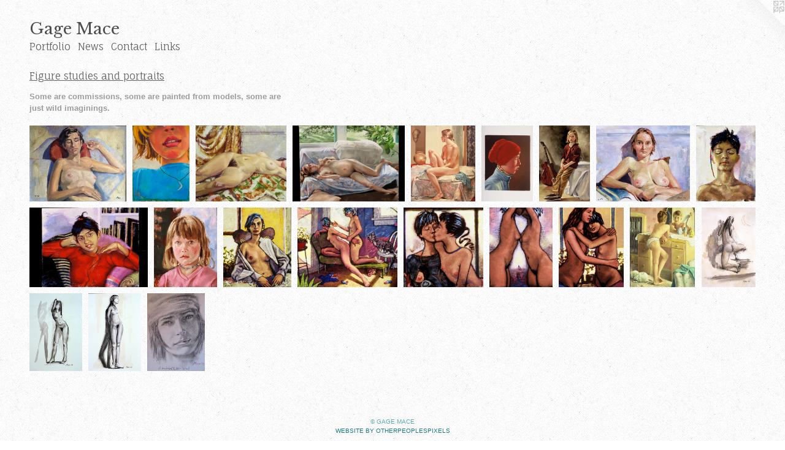

--- FILE ---
content_type: text/html;charset=utf-8
request_url: https://gagemace.net/section/374960-Figure%20studies%20and%20portraits.html
body_size: 8411
content:
<!doctype html><html class="no-js has-flex-styles p-section mobile-title-align--center l-flowing has-mobile-menu-icon--left mobile-menu-align--center has-text-before-previews p-gallery "><head><meta charset="utf-8" /><meta content="IE=edge" http-equiv="X-UA-Compatible" /><meta http-equiv="X-OPP-Site-Id" content="52402" /><meta http-equiv="X-OPP-Revision" content="555" /><meta http-equiv="X-OPP-Locke-Environment" content="production" /><meta http-equiv="X-OPP-Locke-Release" content="v0.0.141" /><title>Gage Mace</title><link rel="canonical" href="https://gagemace.net/section/374960-Figure%20studies%20and%20portraits.html" /><meta content="website" property="og:type" /><meta property="og:url" content="https://gagemace.net/section/374960-Figure%20studies%20and%20portraits.html" /><meta property="og:title" content="Figure studies and portraits" /><meta content="width=device-width, initial-scale=1" name="viewport" /><link type="text/css" rel="stylesheet" href="//cdnjs.cloudflare.com/ajax/libs/normalize/3.0.2/normalize.min.css" /><link type="text/css" rel="stylesheet" media="only all" href="//maxcdn.bootstrapcdn.com/font-awesome/4.3.0/css/font-awesome.min.css" /><link type="text/css" rel="stylesheet" media="not all and (min-device-width: 600px) and (min-device-height: 600px)" href="/release/locke/production/v0.0.141/css/small.css" /><link type="text/css" rel="stylesheet" media="only all and (min-device-width: 600px) and (min-device-height: 600px)" href="/release/locke/production/v0.0.141/css/large-flowing.css" /><link type="text/css" rel="stylesheet" media="not all and (min-device-width: 600px) and (min-device-height: 600px)" href="/r17635755680000000555/css/small-site.css" /><link type="text/css" rel="stylesheet" media="only all and (min-device-width: 600px) and (min-device-height: 600px)" href="/r17635755680000000555/css/large-site.css" /><link type="text/css" rel="stylesheet" media="only all and (min-device-width: 600px) and (min-device-height: 600px)" href="//fonts.googleapis.com/css?family=Fauna+One" /><link type="text/css" rel="stylesheet" media="only all and (min-device-width: 600px) and (min-device-height: 600px)" href="//fonts.googleapis.com/css?family=Libre+Baskerville" /><link type="text/css" rel="stylesheet" media="not all and (min-device-width: 600px) and (min-device-height: 600px)" href="//fonts.googleapis.com/css?family=Fauna+One&amp;text=MENUHomePrtfliwsCnacLk" /><link type="text/css" rel="stylesheet" media="not all and (min-device-width: 600px) and (min-device-height: 600px)" href="//fonts.googleapis.com/css?family=Libre+Baskerville&amp;text=Gage%20Mc" /><script>window.OPP = window.OPP || {};
OPP.modernMQ = 'only all';
OPP.smallMQ = 'not all and (min-device-width: 600px) and (min-device-height: 600px)';
OPP.largeMQ = 'only all and (min-device-width: 600px) and (min-device-height: 600px)';
OPP.downURI = '/x/4/0/2/52402/.down';
OPP.gracePeriodURI = '/x/4/0/2/52402/.grace_period';
OPP.imgL = function (img) {
  !window.lazySizes && img.onerror();
};
OPP.imgE = function (img) {
  img.onerror = img.onload = null;
  img.src = img.getAttribute('data-src');
  //img.srcset = img.getAttribute('data-srcset');
};</script><script src="/release/locke/production/v0.0.141/js/modernizr.js"></script><script src="/release/locke/production/v0.0.141/js/masonry.js"></script><script src="/release/locke/production/v0.0.141/js/respimage.js"></script><script src="/release/locke/production/v0.0.141/js/ls.aspectratio.js"></script><script src="/release/locke/production/v0.0.141/js/lazysizes.js"></script><script src="/release/locke/production/v0.0.141/js/large.js"></script><script>if (!Modernizr.mq('only all')) { document.write('<link type="text/css" rel="stylesheet" href="/release/locke/production/v0.0.141/css/minimal.css">') }</script><style>#preview-8 {
  width: 94.81967px;
  -webkit-box-flex: 7.1114755;
  -ms-flex-positive: 7.1114755;
  flex-grow: 7.1114755;
}

#preview-12 {
  width: 150px;
  -webkit-box-flex: 11.25;
  -ms-flex-positive: 11.25;
  flex-grow: 11.25;
}

#preview-10 {
  width: 95.21311px;
  -webkit-box-flex: 7.1409836;
  -ms-flex-positive: 7.1409836;
  flex-grow: 7.1409836;
}

#preview-14 {
  width: 95.11475px;
  -webkit-box-flex: 7.1336064;
  -ms-flex-positive: 7.1336064;
  flex-grow: 7.1336064;
}

#preview-13 {
  width: 120px;
  -webkit-box-flex: 9;
  -ms-flex-positive: 9;
  flex-grow: 9;
}

#preview-3 {
  width: 177.63934px;
  -webkit-box-flex: 13.32295;
  -ms-flex-positive: 13.32295;
  flex-grow: 13.32295;
}

#preview-15 {
  width: 97.57377px;
  -webkit-box-flex: 7.3180327;
  -ms-flex-positive: 7.3180327;
  flex-grow: 7.3180327;
}

#preview-4 {
  width: 102.491806px;
  -webkit-box-flex: 7.6868854;
  -ms-flex-positive: 7.6868854;
  flex-grow: 7.6868854;
}

#preview-7 {
  width: 148.19276px;
  -webkit-box-flex: 11.114458;
  -ms-flex-positive: 11.114458;
  flex-grow: 11.114458;
}

.flex-spacer {
  width: 111.57185px;
  -webkit-box-flex: 8.367889;
  -ms-flex-positive: 8.367889;
  flex-grow: 8.367889;
}

#preview-0 {
  width: 154.0561px;
  -webkit-box-flex: 11.554208;
  -ms-flex-positive: 11.554208;
  flex-grow: 11.554208;
}

#preview-1 {
  width: 90.166664px;
  -webkit-box-flex: 6.7625;
  -ms-flex-positive: 6.7625;
  flex-grow: 6.7625;
}

#preview-16 {
  width: 99.14754px;
  -webkit-box-flex: 7.4360657;
  -ms-flex-positive: 7.4360657;
  flex-grow: 7.4360657;
}

#preview-11 {
  width: 102.983604px;
  -webkit-box-flex: 7.7237706;
  -ms-flex-positive: 7.7237706;
  flex-grow: 7.7237706;
}

#preview-9 {
  width: 177.68675px;
  -webkit-box-flex: 13.326506;
  -ms-flex-positive: 13.326506;
  flex-grow: 13.326506;
}

#preview-17, #preview-18, #preview-19 {
  width: 80.95082px;
  -webkit-box-flex: 6.0713115;
  -ms-flex-positive: 6.0713115;
  flex-grow: 6.0713115;
}

#preview-20 {
  width: 88.77551px;
  -webkit-box-flex: 6.658163;
  -ms-flex-positive: 6.658163;
  flex-grow: 6.658163;
}

#preview-2 {
  width: 144.19672px;
  -webkit-box-flex: 10.8147545;
  -ms-flex-positive: 10.8147545;
  flex-grow: 10.8147545;
}

#preview-5, #preview-6 {
  width: 81.04918px;
  -webkit-box-flex: 6.0786886;
  -ms-flex-positive: 6.0786886;
  flex-grow: 6.0786886;
}

#preview-20 {
  max-width: 435px;
}

#preview-2 {
  max-width: 1466px;
}

#preview-16 {
  max-width: 1008px;
}

#preview-10 {
  max-width: 968px;
}

#preview-12 {
  max-width: 1525px;
}

#preview-13 {
  max-width: 830px;
}

#preview-9 {
  max-width: 1229px;
}

#preview-1 {
  max-width: 541px;
}

#preview-4 {
  max-width: 1042px;
}

#preview-7 {
  max-width: 1025px;
}

#preview-15 {
  max-width: 992px;
}

#preview-14 {
  max-width: 967px;
}

#preview-17, #preview-18, #preview-19 {
  max-width: 823px;
}

#preview-0 {
  max-width: 5080px;
}

#preview-11 {
  max-width: 1047px;
}

#preview-5, #preview-6 {
  max-width: 824px;
}

#preview-8 {
  max-width: 964px;
}

#preview-3 {
  max-width: 1806px;
}

.preview-placeholder, .preview-image {
  font-size: 13.333333px;
}

@media (min-width: 1296px) {

  
  
  #preview-8 {
    min-width: 94.81967px;
    width: 7.1114755%;
  }
  
  #preview-12 {
    min-width: 150px;
    width: 11.25%;
  }
  
  #preview-10 {
    min-width: 95.21311px;
    width: 7.1409836%;
  }
  
  #preview-14 {
    min-width: 95.11475px;
    width: 7.1336064%;
  }
  
  #preview-13 {
    min-width: 120px;
    width: 9%;
  }
  
  #preview-3 {
    min-width: 177.63934px;
    width: 13.32295%;
  }
  
  #preview-15 {
    min-width: 97.57377px;
    width: 7.3180327%;
  }
  
  #preview-4 {
    min-width: 102.491806px;
    width: 7.6868854%;
  }
  
  #preview-7 {
    min-width: 148.19276px;
    width: 11.114458%;
  }
  
  .flex-spacer {
    min-width: 111.57185px;
    width: 8.367889%;
  }
  
  #preview-0 {
    min-width: 154.0561px;
    width: 11.554208%;
  }
  
  #preview-1 {
    min-width: 90.166664px;
    width: 6.7625%;
  }
  
  #preview-16 {
    min-width: 99.14754px;
    width: 7.4360657%;
  }
  
  #preview-11 {
    min-width: 102.983604px;
    width: 7.7237706%;
  }
  
  #preview-9 {
    min-width: 177.68675px;
    width: 13.326506%;
  }
  
  #preview-17, #preview-18, #preview-19 {
    min-width: 80.95082px;
    width: 6.0713115%;
  }
  
  #preview-20 {
    min-width: 88.77551px;
    width: 6.658163%;
  }
  
  #preview-2 {
    min-width: 144.19672px;
    width: 10.8147545%;
  }
  
  #preview-5, #preview-6 {
    min-width: 81.04918px;
    width: 6.0786886%;
  }
  
  
  


}

@media (min-width: 4800px) {

  .preview-placeholder, .preview-image {
    font-size: 48.373333px;
  }

}</style></head><body><a class=" logo hidden--small" href="http://otherpeoplespixels.com/ref/gagemace.net" title="Website by OtherPeoplesPixels" target="_blank"></a><header id="header"><a class=" site-title" href="/home.html"><span class=" site-title-text u-break-word">Gage Mace</span><div class=" site-title-media"></div></a><a id="mobile-menu-icon" class="mobile-menu-icon hidden--no-js hidden--large"><svg viewBox="0 0 21 17" width="21" height="17" fill="currentColor"><rect x="0" y="0" width="21" height="3" rx="0"></rect><rect x="0" y="7" width="21" height="3" rx="0"></rect><rect x="0" y="14" width="21" height="3" rx="0"></rect></svg></a></header><nav class=" hidden--large"><ul class=" site-nav"><li class="nav-item nav-home "><a class="nav-link " href="/home.html">Home</a></li><li class="nav-item expanded nav-museum "><a class="nav-link " href="/section/373955.html">Portfolio</a><ul><li class="nav-gallery nav-item expanded "><a class="nav-link " href="/section/376424-Landscapes.html">Landscapes</a></li><li class="nav-gallery nav-item expanded "><a class="nav-link " href="/section/373959-Cityscapes%20of%20Portland%2c%20Oregon.html">Cityscapes of Portland, Oregon</a></li><li class="nav-gallery nav-item expanded "><a class="selected nav-link " href="/section/374960-Figure%20studies%20and%20portraits.html">Figure studies and portraits</a></li><li class="nav-gallery nav-item expanded "><a class="nav-link " href="/section/374957-Jazz%20Paintings.html">Jazz Paintings</a></li><li class="nav-gallery nav-item expanded "><a class="nav-link " href="/section/374963-Travel.html">Travel</a></li><li class="nav-gallery nav-item expanded "><a class="nav-link " href="/section/383262-Self%20Portraits.html">Self Portraits</a></li><li class="nav-gallery nav-item expanded "><a class="nav-link " href="/artwork/4869738-%22The%20Assassination%20of%20President%20Kennedy%22.html">JFK</a></li></ul></li><li class="nav-news nav-item "><a class="nav-link " href="/news.html">News</a></li><li class="nav-item nav-contact "><a class="nav-link " href="/contact.html">Contact</a></li><li class="nav-links nav-item "><a class="nav-link " href="/links.html">Links</a></li></ul></nav><div class=" content"><nav class=" hidden--small" id="nav"><header><a class=" site-title" href="/home.html"><span class=" site-title-text u-break-word">Gage Mace</span><div class=" site-title-media"></div></a></header><ul class=" site-nav"><li class="nav-item nav-home "><a class="nav-link " href="/home.html">Home</a></li><li class="nav-item expanded nav-museum "><a class="nav-link " href="/section/373955.html">Portfolio</a><ul><li class="nav-gallery nav-item expanded "><a class="nav-link " href="/section/376424-Landscapes.html">Landscapes</a></li><li class="nav-gallery nav-item expanded "><a class="nav-link " href="/section/373959-Cityscapes%20of%20Portland%2c%20Oregon.html">Cityscapes of Portland, Oregon</a></li><li class="nav-gallery nav-item expanded "><a class="selected nav-link " href="/section/374960-Figure%20studies%20and%20portraits.html">Figure studies and portraits</a></li><li class="nav-gallery nav-item expanded "><a class="nav-link " href="/section/374957-Jazz%20Paintings.html">Jazz Paintings</a></li><li class="nav-gallery nav-item expanded "><a class="nav-link " href="/section/374963-Travel.html">Travel</a></li><li class="nav-gallery nav-item expanded "><a class="nav-link " href="/section/383262-Self%20Portraits.html">Self Portraits</a></li><li class="nav-gallery nav-item expanded "><a class="nav-link " href="/artwork/4869738-%22The%20Assassination%20of%20President%20Kennedy%22.html">JFK</a></li></ul></li><li class="nav-news nav-item "><a class="nav-link " href="/news.html">News</a></li><li class="nav-item nav-contact "><a class="nav-link " href="/contact.html">Contact</a></li><li class="nav-links nav-item "><a class="nav-link " href="/links.html">Links</a></li></ul><footer><div class=" copyright">© GAGE MACE</div><div class=" credit"><a href="http://otherpeoplespixels.com/ref/gagemace.net" target="_blank">Website by OtherPeoplesPixels</a></div></footer></nav><main id="main"><div class=" page"><script src="/release/locke/production/v0.0.141/js/gallery.js"></script><h1 class="section-title title"><a href="/section/373955.html" class="root title-segment hidden--small">Portfolio</a><span class=" title-sep hidden--small"> &gt; </span><span class=" title-segment">Figure studies and portraits</span></h1><div class="description wordy t-multi-column description-0 u-columns-1 u-break-word border-color "><p><b>Some are commissions, some are painted from models, some are just wild imaginings.</b></p></div><div class=" previews"><div id="preview-0" class="preview image asset media-and-info"><a class=" media" title="Eliza" href="/artwork/5449625-Eliza.html"><div class=" preview-image"><img onerror="OPP.imgE(this);" alt="Eliza" data-srcset="//img-cache.oppcdn.com/img/v1.0/s:52402/t:QkxBTksrVEVYVCtIRVJF/p:12/g:tl/o:2.5/a:50/q:90/5080x3957-zADLg1Bkf_UlY0VM.jpg/5080x3957/e203f1ef2f02426ff5ad009b0091c841.jpg 5080w,
//img-cache.oppcdn.com/img/v1.0/s:52402/t:QkxBTksrVEVYVCtIRVJF/p:12/g:tl/o:2.5/a:50/q:90/2520x1220-zADLg1Bkf_UlY0VM.jpg/1566x1220/085fc7732fad775b66222aa33bb59bd5.jpg 1566w,
//img-cache.oppcdn.com/img/v1.0/s:52402/t:QkxBTksrVEVYVCtIRVJF/p:12/g:tl/o:2.5/a:50/q:90/1640x830-zADLg1Bkf_UlY0VM.jpg/1065x830/f137098ecec04f3d60b429e89a84ccbf.jpg 1065w,
//img-cache.oppcdn.com/img/v1.0/s:52402/t:QkxBTksrVEVYVCtIRVJF/p:12/g:tl/o:2.5/a:50/q:90/984x4096-zADLg1Bkf_UlY0VM.jpg/984x766/ffe0bb27c37a58c463ac29fd77283af4.jpg 984w,
//img-cache.oppcdn.com/img/v1.0/s:52402/t:QkxBTksrVEVYVCtIRVJF/p:12/g:tl/o:2.5/a:50/q:90/1400x720-zADLg1Bkf_UlY0VM.jpg/924x720/bdf0155549434e1084672d6cf41df760.jpg 924w,
//img-cache.oppcdn.com/img/v1.0/s:52402/t:QkxBTksrVEVYVCtIRVJF/p:12/g:tl/o:2.5/a:50/q:90/984x588-zADLg1Bkf_UlY0VM.jpg/754x588/36a93851676f3fc9c534efe287b17e1a.jpg 754w,
//img-cache.oppcdn.com/img/v1.0/s:52402/t:QkxBTksrVEVYVCtIRVJF/p:12/g:tl/o:2.5/a:50/q:90/640x4096-zADLg1Bkf_UlY0VM.jpg/640x498/ba6f618bd4c5bf5b1132f992a65d3ad7.jpg 640w,
//img-cache.oppcdn.com/fixed/52402/assets/zADLg1Bkf_UlY0VM.jpg 616w" src="data:image/svg+xml;charset=UTF-8,%3Csvg%20xmlns%3D%27http%3A%2F%2Fwww.w3.org%2F2000%2Fsvg%27%20viewbox%3D%270%200%205080%203957%27%20width%3D%275080px%27%20height%3D%273957px%27%3E%3C%2Fsvg%3E" onload="OPP.imgL(this);" data-sizes="auto" class="u-img lazyload hidden--no-js " data-src="//img-cache.oppcdn.com/fixed/52402/assets/zADLg1Bkf_UlY0VM.jpg" data-aspectratio="5080/3957" /><noscript><img class="u-img " alt="Eliza" src="//img-cache.oppcdn.com/fixed/52402/assets/zADLg1Bkf_UlY0VM.jpg" /></noscript></div></a><div class=" info border-color"><div class=" wall-text border-color"><div class=" wt-item wt-title"><a href="/artwork/5449625-Eliza.html">Eliza</a></div><div class=" wt-item wt-media">o/c</div><div class=" wt-item wt-dimensions">20x24"</div></div></div></div><div id="preview-1" class="preview image asset media-and-info"><a class=" media" title="Selfie #1: I Want to Kiss You" href="/artwork/3412666-Selfie%20%231%3a%20I%20Want%20to%20Kiss%20You.html"><div class=" preview-image"><img onerror="OPP.imgE(this);" alt="First in a new series of paintings called &quot;Selfies.&quot;" data-srcset="//img-cache.oppcdn.com/img/v1.0/s:52402/t:QkxBTksrVEVYVCtIRVJF/p:12/g:tl/o:2.5/a:50/q:90/1400x720-iVFWpszDULFQz5tl.jpg/541x720/cc2dc59252a11dfc8bd367474ef8c55d.jpg 541w,
//img-cache.oppcdn.com/img/v1.0/s:52402/t:QkxBTksrVEVYVCtIRVJF/p:12/g:tl/o:2.5/a:50/q:90/984x588-iVFWpszDULFQz5tl.jpg/441x588/f85a38c5fb9908ce6ed2afd8a1a1ef5e.jpg 441w,
//img-cache.oppcdn.com/fixed/52402/assets/iVFWpszDULFQz5tl.jpg 360w" src="data:image/svg+xml;charset=UTF-8,%3Csvg%20xmlns%3D%27http%3A%2F%2Fwww.w3.org%2F2000%2Fsvg%27%20viewbox%3D%270%200%20541%20720%27%20width%3D%27541px%27%20height%3D%27720px%27%3E%3C%2Fsvg%3E" onload="OPP.imgL(this);" data-sizes="auto" class="u-img lazyload hidden--no-js " data-src="//img-cache.oppcdn.com/fixed/52402/assets/iVFWpszDULFQz5tl.jpg" data-aspectratio="541/720" /><noscript><img class="u-img " alt="First in a new series of paintings called &quot;Selfies.&quot;" src="//img-cache.oppcdn.com/fixed/52402/assets/iVFWpszDULFQz5tl.jpg" /></noscript></div></a><div class=" info border-color"><div class=" wall-text border-color"><div class=" wt-item wt-title"><a href="/artwork/3412666-Selfie%20%231%3a%20I%20Want%20to%20Kiss%20You.html">Selfie #1: I Want to Kiss You</a></div><div class=" wt-item wt-media">Oil on canvas</div><div class=" wt-item wt-dimensions">30"x40"</div><div class=" wt-item wt-date">2014</div></div></div></div><div id="preview-2" class="preview image asset media-and-info"><a class=" media" title="Reclining Female Figure" href="/artwork/3380416-Reclining%20Female%20Figure.html"><div class=" preview-image"><img onerror="OPP.imgE(this);" alt="Painted at Hipbone Studio." data-srcset="//img-cache.oppcdn.com/img/v1.0/s:52402/t:QkxBTksrVEVYVCtIRVJF/p:12/g:tl/o:2.5/a:50/q:90/2520x1220-7b_LJsXkZwSSjY1Z.jpg/1466x1220/dc9dedb175df26d39caf3f7e03bf37e2.jpg 1466w,
//img-cache.oppcdn.com/img/v1.0/s:52402/t:QkxBTksrVEVYVCtIRVJF/p:12/g:tl/o:2.5/a:50/q:90/1640x830-7b_LJsXkZwSSjY1Z.jpg/997x830/44076555473b09ff37fe833c5af2802a.jpg 997w,
//img-cache.oppcdn.com/img/v1.0/s:52402/t:QkxBTksrVEVYVCtIRVJF/p:12/g:tl/o:2.5/a:50/q:90/1400x720-7b_LJsXkZwSSjY1Z.jpg/865x720/95d6f08891d4e2f0db874cc1778c2c71.jpg 865w,
//img-cache.oppcdn.com/img/v1.0/s:52402/t:QkxBTksrVEVYVCtIRVJF/p:12/g:tl/o:2.5/a:50/q:90/984x588-7b_LJsXkZwSSjY1Z.jpg/706x588/7ced8e1d1de41c447d9f3f4949d433cb.jpg 706w,
//img-cache.oppcdn.com/fixed/52402/assets/7b_LJsXkZwSSjY1Z.jpg 577w" src="data:image/svg+xml;charset=UTF-8,%3Csvg%20xmlns%3D%27http%3A%2F%2Fwww.w3.org%2F2000%2Fsvg%27%20viewbox%3D%270%200%201466%201220%27%20width%3D%271466px%27%20height%3D%271220px%27%3E%3C%2Fsvg%3E" onload="OPP.imgL(this);" data-sizes="auto" class="u-img lazyload hidden--no-js " data-src="//img-cache.oppcdn.com/fixed/52402/assets/7b_LJsXkZwSSjY1Z.jpg" data-aspectratio="1466/1220" /><noscript><img class="u-img " alt="Painted at Hipbone Studio." src="//img-cache.oppcdn.com/fixed/52402/assets/7b_LJsXkZwSSjY1Z.jpg" /></noscript></div></a><div class=" info border-color"><div class=" wall-text border-color"><div class=" wt-item wt-title"><a href="/artwork/3380416-Reclining%20Female%20Figure.html">Reclining Female Figure</a></div><div class=" wt-item wt-media">Oil on canvas</div><div class=" wt-item wt-dimensions">20"x24"</div></div></div></div><div id="preview-3" class="preview image asset media-and-info"><a class=" media" title="Stephanie Pregnant" href="/artwork/3290867-Stephanie%20Pregnant.html"><div class=" preview-image"><img onerror="OPP.imgE(this);" alt="Painted at the 19th Ave. Studio, Portland, Oregon" data-srcset="//img-cache.oppcdn.com/img/v1.0/s:52402/t:QkxBTksrVEVYVCtIRVJF/p:12/g:tl/o:2.5/a:50/q:90/2520x1220-V01_qcOZ3OsvxB9K.jpg/1806x1220/1d449b81056957a65d24dc46619f1478.jpg 1806w,
//img-cache.oppcdn.com/img/v1.0/s:52402/t:QkxBTksrVEVYVCtIRVJF/p:12/g:tl/o:2.5/a:50/q:90/1640x830-V01_qcOZ3OsvxB9K.jpg/1228x830/5db8ecffccb1826c1d10ee236d799be1.jpg 1228w,
//img-cache.oppcdn.com/img/v1.0/s:52402/t:QkxBTksrVEVYVCtIRVJF/p:12/g:tl/o:2.5/a:50/q:90/1400x720-V01_qcOZ3OsvxB9K.jpg/1065x720/5057efcea880e8d1498dd4b175a61bb4.jpg 1065w,
//img-cache.oppcdn.com/img/v1.0/s:52402/t:QkxBTksrVEVYVCtIRVJF/p:12/g:tl/o:2.5/a:50/q:90/984x588-V01_qcOZ3OsvxB9K.jpg/870x588/76746024865540057fb5f6c3cda8a061.jpg 870w,
//img-cache.oppcdn.com/fixed/52402/assets/V01_qcOZ3OsvxB9K.jpg 640w" src="data:image/svg+xml;charset=UTF-8,%3Csvg%20xmlns%3D%27http%3A%2F%2Fwww.w3.org%2F2000%2Fsvg%27%20viewbox%3D%270%200%201806%201220%27%20width%3D%271806px%27%20height%3D%271220px%27%3E%3C%2Fsvg%3E" onload="OPP.imgL(this);" data-sizes="auto" class="u-img lazyload hidden--no-js " data-src="//img-cache.oppcdn.com/fixed/52402/assets/V01_qcOZ3OsvxB9K.jpg" data-aspectratio="1806/1220" /><noscript><img class="u-img " alt="Painted at the 19th Ave. Studio, Portland, Oregon" src="//img-cache.oppcdn.com/fixed/52402/assets/V01_qcOZ3OsvxB9K.jpg" /></noscript></div></a><div class=" info border-color"><div class=" wall-text border-color"><div class=" wt-item wt-title"><a href="/artwork/3290867-Stephanie%20Pregnant.html">Stephanie Pregnant</a></div><div class=" wt-item wt-media">Oil on canvas</div><div class=" wt-item wt-dimensions">18"x24"</div></div></div></div><div id="preview-4" class="preview image asset media-and-info"><a class=" media" title="Saundra " href="/artwork/3290839-Saundra%20.html"><div class=" preview-image"><img onerror="OPP.imgE(this);" alt="Painted in the Artisan Center studio on Everett Street in 1993." data-srcset="//img-cache.oppcdn.com/img/v1.0/s:52402/t:QkxBTksrVEVYVCtIRVJF/p:12/g:tl/o:2.5/a:50/q:90/2520x1220-HvuFGAea8afW19b3.jpg/1042x1220/ba5c84934751cced6a22033512b93d24.jpg 1042w,
//img-cache.oppcdn.com/img/v1.0/s:52402/t:QkxBTksrVEVYVCtIRVJF/p:12/g:tl/o:2.5/a:50/q:90/1640x830-HvuFGAea8afW19b3.jpg/709x830/afcf520f6a82913d70caa8d56985b036.jpg 709w,
//img-cache.oppcdn.com/img/v1.0/s:52402/t:QkxBTksrVEVYVCtIRVJF/p:12/g:tl/o:2.5/a:50/q:90/1400x720-HvuFGAea8afW19b3.jpg/615x720/53554f041ffa41f26db287c760112caa.jpg 615w,
//img-cache.oppcdn.com/img/v1.0/s:52402/t:QkxBTksrVEVYVCtIRVJF/p:12/g:tl/o:2.5/a:50/q:90/984x588-HvuFGAea8afW19b3.jpg/502x588/7c067f715faeff53810ca3a38b573704.jpg 502w,
//img-cache.oppcdn.com/fixed/52402/assets/HvuFGAea8afW19b3.jpg 410w" src="data:image/svg+xml;charset=UTF-8,%3Csvg%20xmlns%3D%27http%3A%2F%2Fwww.w3.org%2F2000%2Fsvg%27%20viewbox%3D%270%200%201042%201220%27%20width%3D%271042px%27%20height%3D%271220px%27%3E%3C%2Fsvg%3E" onload="OPP.imgL(this);" data-sizes="auto" class="u-img lazyload hidden--no-js " data-src="//img-cache.oppcdn.com/fixed/52402/assets/HvuFGAea8afW19b3.jpg" data-aspectratio="1042/1220" /><noscript><img class="u-img " alt="Painted in the Artisan Center studio on Everett Street in 1993." src="//img-cache.oppcdn.com/fixed/52402/assets/HvuFGAea8afW19b3.jpg" /></noscript></div></a><div class=" info border-color"><div class=" wall-text border-color"><div class=" wt-item wt-title"><a href="/artwork/3290839-Saundra%20.html">Saundra </a></div><div class=" wt-item wt-media">Oil on canvas</div><div class=" wt-item wt-dimensions">36"x48"</div></div></div></div><div id="preview-5" class="preview image asset media-and-info"><a class=" media" title="Boy in a Red Cap" href="/artwork/3290900-Boy%20in%20a%20Red%20Cap.html"><div class=" preview-image"><img onerror="OPP.imgE(this);" alt="Study in the syle of Vermeer" data-srcset="//img-cache.oppcdn.com/img/v1.0/s:52402/t:QkxBTksrVEVYVCtIRVJF/p:12/g:tl/o:2.5/a:50/q:90/2520x1220-aFesYxg9gGZpEATy.jpg/824x1220/a34d21676596f515cab2f3a882c35cc7.jpg 824w,
//img-cache.oppcdn.com/img/v1.0/s:52402/t:QkxBTksrVEVYVCtIRVJF/p:12/g:tl/o:2.5/a:50/q:90/1640x830-aFesYxg9gGZpEATy.jpg/560x830/7ca916da0a281a1a05d24b80df98684a.jpg 560w,
//img-cache.oppcdn.com/img/v1.0/s:52402/t:QkxBTksrVEVYVCtIRVJF/p:12/g:tl/o:2.5/a:50/q:90/1400x720-aFesYxg9gGZpEATy.jpg/486x720/c29d0ebcfb3d5276b90794a03f4e50c8.jpg 486w,
//img-cache.oppcdn.com/img/v1.0/s:52402/t:QkxBTksrVEVYVCtIRVJF/p:12/g:tl/o:2.5/a:50/q:90/984x588-aFesYxg9gGZpEATy.jpg/397x588/d433a695aa23642fceccf81f85e5e6e8.jpg 397w,
//img-cache.oppcdn.com/fixed/52402/assets/aFesYxg9gGZpEATy.jpg 324w" src="data:image/svg+xml;charset=UTF-8,%3Csvg%20xmlns%3D%27http%3A%2F%2Fwww.w3.org%2F2000%2Fsvg%27%20viewbox%3D%270%200%20824%201220%27%20width%3D%27824px%27%20height%3D%271220px%27%3E%3C%2Fsvg%3E" onload="OPP.imgL(this);" data-sizes="auto" class="u-img lazyload hidden--no-js " data-src="//img-cache.oppcdn.com/fixed/52402/assets/aFesYxg9gGZpEATy.jpg" data-aspectratio="824/1220" /><noscript><img class="u-img " alt="Study in the syle of Vermeer" src="//img-cache.oppcdn.com/fixed/52402/assets/aFesYxg9gGZpEATy.jpg" /></noscript></div></a><div class=" info border-color"><div class=" wall-text border-color"><div class=" wt-item wt-title"><a href="/artwork/3290900-Boy%20in%20a%20Red%20Cap.html">Boy in a Red Cap</a></div><div class=" wt-item wt-media">Oil on board</div><div class=" wt-item wt-dimensions">14"x18"</div></div></div></div><div id="preview-6" class="preview image asset media-and-info"><a class=" media" title="Portrait of Adrian Orange" href="/artwork/3290820-Portrait%20of%20Adrian%20Orange.html"><div class=" preview-image"><img onerror="OPP.imgE(this);" alt="Commissioned portrait" data-srcset="//img-cache.oppcdn.com/img/v1.0/s:52402/t:QkxBTksrVEVYVCtIRVJF/p:12/g:tl/o:2.5/a:50/q:90/2520x1220-6_JeV1AcphKWu2X9.jpg/824x1220/7b48636a802e2e91f6720347fed24017.jpg 824w,
//img-cache.oppcdn.com/img/v1.0/s:52402/t:QkxBTksrVEVYVCtIRVJF/p:12/g:tl/o:2.5/a:50/q:90/1640x830-6_JeV1AcphKWu2X9.jpg/560x830/d09fe7eae9c4e9fb1607bd507d44ded8.jpg 560w,
//img-cache.oppcdn.com/img/v1.0/s:52402/t:QkxBTksrVEVYVCtIRVJF/p:12/g:tl/o:2.5/a:50/q:90/1400x720-6_JeV1AcphKWu2X9.jpg/486x720/e64ceed89f5ef37008151be4e9cbb460.jpg 486w,
//img-cache.oppcdn.com/img/v1.0/s:52402/t:QkxBTksrVEVYVCtIRVJF/p:12/g:tl/o:2.5/a:50/q:90/984x588-6_JeV1AcphKWu2X9.jpg/397x588/f1a6463048201fbaa3343516752a2994.jpg 397w,
//img-cache.oppcdn.com/fixed/52402/assets/6_JeV1AcphKWu2X9.jpg 324w" src="data:image/svg+xml;charset=UTF-8,%3Csvg%20xmlns%3D%27http%3A%2F%2Fwww.w3.org%2F2000%2Fsvg%27%20viewbox%3D%270%200%20824%201220%27%20width%3D%27824px%27%20height%3D%271220px%27%3E%3C%2Fsvg%3E" onload="OPP.imgL(this);" data-sizes="auto" class="u-img lazyload hidden--no-js " data-src="//img-cache.oppcdn.com/fixed/52402/assets/6_JeV1AcphKWu2X9.jpg" data-aspectratio="824/1220" /><noscript><img class="u-img " alt="Commissioned portrait" src="//img-cache.oppcdn.com/fixed/52402/assets/6_JeV1AcphKWu2X9.jpg" /></noscript></div></a><div class=" info border-color"><div class=" wall-text border-color"><div class=" wt-item wt-title"><a href="/artwork/3290820-Portrait%20of%20Adrian%20Orange.html">Portrait of Adrian Orange</a></div><div class=" wt-item wt-media">Oil on canvas</div><div class=" wt-item wt-dimensions">30"x40"</div></div></div></div><div id="preview-7" class="preview image asset media-and-info"><a class=" media" title="Lara" href="/artwork/3290814-Lara.html"><div class=" preview-image"><img onerror="OPP.imgE(this);" alt="Lara" data-srcset="//img-cache.oppcdn.com/img/v1.0/s:52402/t:QkxBTksrVEVYVCtIRVJF/p:12/g:tl/o:2.5/a:50/q:90/1640x830-rbThSAc_XNDfKWwi.jpg/1025x830/f59b07f336032c2fac230f9bb15968e7.jpg 1025w,
//img-cache.oppcdn.com/img/v1.0/s:52402/t:QkxBTksrVEVYVCtIRVJF/p:12/g:tl/o:2.5/a:50/q:90/1400x720-rbThSAc_XNDfKWwi.jpg/889x720/a33237d0a1c633e44b5b2ea1884b0aab.jpg 889w,
//img-cache.oppcdn.com/img/v1.0/s:52402/t:QkxBTksrVEVYVCtIRVJF/p:12/g:tl/o:2.5/a:50/q:90/984x588-rbThSAc_XNDfKWwi.jpg/726x588/ef388502ee6fe10a23090ccfd7ff5bf8.jpg 726w,
//img-cache.oppcdn.com/fixed/52402/assets/rbThSAc_XNDfKWwi.jpg 593w" src="data:image/svg+xml;charset=UTF-8,%3Csvg%20xmlns%3D%27http%3A%2F%2Fwww.w3.org%2F2000%2Fsvg%27%20viewbox%3D%270%200%201025%20830%27%20width%3D%271025px%27%20height%3D%27830px%27%3E%3C%2Fsvg%3E" onload="OPP.imgL(this);" data-sizes="auto" class="u-img lazyload hidden--no-js " data-src="//img-cache.oppcdn.com/fixed/52402/assets/rbThSAc_XNDfKWwi.jpg" data-aspectratio="1025/830" /><noscript><img class="u-img " alt="Lara" src="//img-cache.oppcdn.com/fixed/52402/assets/rbThSAc_XNDfKWwi.jpg" /></noscript></div></a><div class=" info border-color"><div class=" wall-text border-color"><div class=" wt-item wt-title"><a href="/artwork/3290814-Lara.html">Lara</a></div><div class=" wt-item wt-media">Oil on canvas</div><div class=" wt-item wt-dimensions">20"x24"</div></div></div></div><div id="preview-8" class="preview image asset media-and-info"><a class=" media" title="Young Indian Woman" href="/artwork/3290829-Young%20Indian%20Woman.html"><div class=" preview-image"><img onerror="OPP.imgE(this);" alt="Painted in the 19th Ave. studio" data-srcset="//img-cache.oppcdn.com/img/v1.0/s:52402/t:QkxBTksrVEVYVCtIRVJF/p:12/g:tl/o:2.5/a:50/q:90/2520x1220-qXujUZnWsXwUl55y.jpg/964x1220/4e57cd18508213e76cba6c7added4323.jpg 964w,
//img-cache.oppcdn.com/img/v1.0/s:52402/t:QkxBTksrVEVYVCtIRVJF/p:12/g:tl/o:2.5/a:50/q:90/1640x830-qXujUZnWsXwUl55y.jpg/656x830/79cd2db81d5dba18e1084b616ea999ca.jpg 656w,
//img-cache.oppcdn.com/img/v1.0/s:52402/t:QkxBTksrVEVYVCtIRVJF/p:12/g:tl/o:2.5/a:50/q:90/1400x720-qXujUZnWsXwUl55y.jpg/569x720/c37862545327f0d1754feae25006a035.jpg 569w,
//img-cache.oppcdn.com/img/v1.0/s:52402/t:QkxBTksrVEVYVCtIRVJF/p:12/g:tl/o:2.5/a:50/q:90/984x588-qXujUZnWsXwUl55y.jpg/464x588/e03761c94581e90f488dfb02fe9e40f1.jpg 464w,
//img-cache.oppcdn.com/fixed/52402/assets/qXujUZnWsXwUl55y.jpg 379w" src="data:image/svg+xml;charset=UTF-8,%3Csvg%20xmlns%3D%27http%3A%2F%2Fwww.w3.org%2F2000%2Fsvg%27%20viewbox%3D%270%200%20964%201220%27%20width%3D%27964px%27%20height%3D%271220px%27%3E%3C%2Fsvg%3E" onload="OPP.imgL(this);" data-sizes="auto" class="u-img lazyload hidden--no-js " data-src="//img-cache.oppcdn.com/fixed/52402/assets/qXujUZnWsXwUl55y.jpg" data-aspectratio="964/1220" /><noscript><img class="u-img " alt="Painted in the 19th Ave. studio" src="//img-cache.oppcdn.com/fixed/52402/assets/qXujUZnWsXwUl55y.jpg" /></noscript></div></a><div class=" info border-color"><div class=" wall-text border-color"><div class=" wt-item wt-title"><a href="/artwork/3290829-Young%20Indian%20Woman.html">Young Indian Woman</a></div><div class=" wt-item wt-media">Oil on canvas</div><div class=" wt-item wt-dimensions">20"x16"</div></div></div></div><div id="preview-9" class="preview image asset media-and-info"><a class=" media" title="Karina" href="/artwork/3321992-Karina.html"><div class=" preview-image"><img onerror="OPP.imgE(this);" alt="Painted at the 19th Ave. Studio, Portland, Oregon" data-srcset="//img-cache.oppcdn.com/img/v1.0/s:52402/t:QkxBTksrVEVYVCtIRVJF/p:12/g:tl/o:2.5/a:50/q:90/1640x830-lAl84J53olyeFSyU.jpg/1229x830/ed688d35f84597952263b4bb6ca6d1e9.jpg 1229w,
//img-cache.oppcdn.com/img/v1.0/s:52402/t:QkxBTksrVEVYVCtIRVJF/p:12/g:tl/o:2.5/a:50/q:90/1400x720-lAl84J53olyeFSyU.jpg/1066x720/b14e6e8e24270b0f76a07f626a8d8486.jpg 1066w,
//img-cache.oppcdn.com/img/v1.0/s:52402/t:QkxBTksrVEVYVCtIRVJF/p:12/g:tl/o:2.5/a:50/q:90/984x588-lAl84J53olyeFSyU.jpg/871x588/17f781d9074c04be7ef8cf5a0af7ef5f.jpg 871w,
//img-cache.oppcdn.com/fixed/52402/assets/lAl84J53olyeFSyU.jpg 640w" src="data:image/svg+xml;charset=UTF-8,%3Csvg%20xmlns%3D%27http%3A%2F%2Fwww.w3.org%2F2000%2Fsvg%27%20viewbox%3D%270%200%201229%20830%27%20width%3D%271229px%27%20height%3D%27830px%27%3E%3C%2Fsvg%3E" onload="OPP.imgL(this);" data-sizes="auto" class="u-img lazyload hidden--no-js " data-src="//img-cache.oppcdn.com/fixed/52402/assets/lAl84J53olyeFSyU.jpg" data-aspectratio="1229/830" /><noscript><img class="u-img " alt="Painted at the 19th Ave. Studio, Portland, Oregon" src="//img-cache.oppcdn.com/fixed/52402/assets/lAl84J53olyeFSyU.jpg" /></noscript></div></a><div class=" info border-color"><div class=" wall-text border-color"><div class=" wt-item wt-title"><a href="/artwork/3321992-Karina.html">Karina</a></div><div class=" wt-item wt-media">Oil on canvas</div><div class=" wt-item wt-dimensions">16"x20"</div></div></div></div><div id="preview-10" class="preview image asset media-and-info"><a class=" media" title="Portrait of a Little Girl" href="/artwork/3290862-Portrait%20of%20a%20Little%20Girl.html"><div class=" preview-image"><img onerror="OPP.imgE(this);" alt="Painted in Sacramento, California" data-srcset="//img-cache.oppcdn.com/img/v1.0/s:52402/t:QkxBTksrVEVYVCtIRVJF/p:12/g:tl/o:2.5/a:50/q:90/2520x1220-PN81LMtdzRSoHlFq.jpg/968x1220/78a2e757d001d8ee0156c20a5ae46e70.jpg 968w,
//img-cache.oppcdn.com/img/v1.0/s:52402/t:QkxBTksrVEVYVCtIRVJF/p:12/g:tl/o:2.5/a:50/q:90/1640x830-PN81LMtdzRSoHlFq.jpg/659x830/2a3c85c418744b76271ebcf7afb63f65.jpg 659w,
//img-cache.oppcdn.com/img/v1.0/s:52402/t:QkxBTksrVEVYVCtIRVJF/p:12/g:tl/o:2.5/a:50/q:90/1400x720-PN81LMtdzRSoHlFq.jpg/571x720/1357b1d33d78463182473c0d06d6b790.jpg 571w,
//img-cache.oppcdn.com/img/v1.0/s:52402/t:QkxBTksrVEVYVCtIRVJF/p:12/g:tl/o:2.5/a:50/q:90/984x588-PN81LMtdzRSoHlFq.jpg/466x588/78697dff733140a9fcf7190021e79e16.jpg 466w,
//img-cache.oppcdn.com/fixed/52402/assets/PN81LMtdzRSoHlFq.jpg 381w" src="data:image/svg+xml;charset=UTF-8,%3Csvg%20xmlns%3D%27http%3A%2F%2Fwww.w3.org%2F2000%2Fsvg%27%20viewbox%3D%270%200%20968%201220%27%20width%3D%27968px%27%20height%3D%271220px%27%3E%3C%2Fsvg%3E" onload="OPP.imgL(this);" data-sizes="auto" class="u-img lazyload hidden--no-js " data-src="//img-cache.oppcdn.com/fixed/52402/assets/PN81LMtdzRSoHlFq.jpg" data-aspectratio="968/1220" /><noscript><img class="u-img " alt="Painted in Sacramento, California" src="//img-cache.oppcdn.com/fixed/52402/assets/PN81LMtdzRSoHlFq.jpg" /></noscript></div></a><div class=" info border-color"><div class=" wall-text border-color"><div class=" wt-item wt-title"><a href="/artwork/3290862-Portrait%20of%20a%20Little%20Girl.html">Portrait of a Little Girl</a></div><div class=" wt-item wt-media">Oil on board</div><div class=" wt-item wt-dimensions">11"x14</div></div></div></div><div id="preview-11" class="preview image asset media-and-info"><a class=" media" title="Little Wings" href="/artwork/3380414-Little%20Wings.html"><div class=" preview-image"><img onerror="OPP.imgE(this);" alt="Painted at the 19th Ave. Studio, Portland, Oregon." data-srcset="//img-cache.oppcdn.com/img/v1.0/s:52402/t:QkxBTksrVEVYVCtIRVJF/p:12/g:tl/o:2.5/a:50/q:90/2520x1220-LGC6P0F7xluVpWrL.jpg/1047x1220/7ccdba369997a6531d4b7905c99b48dc.jpg 1047w,
//img-cache.oppcdn.com/img/v1.0/s:52402/t:QkxBTksrVEVYVCtIRVJF/p:12/g:tl/o:2.5/a:50/q:90/1640x830-LGC6P0F7xluVpWrL.jpg/712x830/e25aa1328dff80618cf70ea5f46adbcb.jpg 712w,
//img-cache.oppcdn.com/img/v1.0/s:52402/t:QkxBTksrVEVYVCtIRVJF/p:12/g:tl/o:2.5/a:50/q:90/1400x720-LGC6P0F7xluVpWrL.jpg/618x720/36c3798efc044458911613d6bd4fc8ad.jpg 618w,
//img-cache.oppcdn.com/img/v1.0/s:52402/t:QkxBTksrVEVYVCtIRVJF/p:12/g:tl/o:2.5/a:50/q:90/984x588-LGC6P0F7xluVpWrL.jpg/504x588/d66e7ee65d80311b240d9e62d5c3a23c.jpg 504w,
//img-cache.oppcdn.com/fixed/52402/assets/LGC6P0F7xluVpWrL.jpg 412w" src="data:image/svg+xml;charset=UTF-8,%3Csvg%20xmlns%3D%27http%3A%2F%2Fwww.w3.org%2F2000%2Fsvg%27%20viewbox%3D%270%200%201047%201220%27%20width%3D%271047px%27%20height%3D%271220px%27%3E%3C%2Fsvg%3E" onload="OPP.imgL(this);" data-sizes="auto" class="u-img lazyload hidden--no-js " data-src="//img-cache.oppcdn.com/fixed/52402/assets/LGC6P0F7xluVpWrL.jpg" data-aspectratio="1047/1220" /><noscript><img class="u-img " alt="Painted at the 19th Ave. Studio, Portland, Oregon." src="//img-cache.oppcdn.com/fixed/52402/assets/LGC6P0F7xluVpWrL.jpg" /></noscript></div></a><div class=" info border-color"><div class=" wall-text border-color"><div class=" wt-item wt-title"><a href="/artwork/3380414-Little%20Wings.html">Little Wings</a></div><div class=" wt-item wt-media">Oil on canvas</div><div class=" wt-item wt-dimensions">42"x36"</div></div></div></div><div id="preview-12" class="preview image asset media-and-info"><a class=" media" title="Somewhere Out There" href="/artwork/3380409-Somewhere%20Out%20There.html"><div class=" preview-image"><img onerror="OPP.imgE(this);" alt="Painted at the 19th Ave. Studio, Portland, Oregon, 2005." data-srcset="//img-cache.oppcdn.com/img/v1.0/s:52402/t:QkxBTksrVEVYVCtIRVJF/p:12/g:tl/o:2.5/a:50/q:90/2520x1220-zJKjBk3xkvUH0cno.jpg/1525x1220/1da2b5834d8ea703674dd50663d124c5.jpg 1525w,
//img-cache.oppcdn.com/img/v1.0/s:52402/t:QkxBTksrVEVYVCtIRVJF/p:12/g:tl/o:2.5/a:50/q:90/1640x830-zJKjBk3xkvUH0cno.jpg/1037x830/c44f5fc521510a8fcb50775531a65f28.jpg 1037w,
//img-cache.oppcdn.com/img/v1.0/s:52402/t:QkxBTksrVEVYVCtIRVJF/p:12/g:tl/o:2.5/a:50/q:90/1400x720-zJKjBk3xkvUH0cno.jpg/900x720/ca9239113dab3df3162e6b88ee0a827f.jpg 900w,
//img-cache.oppcdn.com/img/v1.0/s:52402/t:QkxBTksrVEVYVCtIRVJF/p:12/g:tl/o:2.5/a:50/q:90/984x588-zJKjBk3xkvUH0cno.jpg/735x588/7c9d84ac9bde75409a7522feb8be32c5.jpg 735w,
//img-cache.oppcdn.com/fixed/52402/assets/zJKjBk3xkvUH0cno.jpg 600w" src="data:image/svg+xml;charset=UTF-8,%3Csvg%20xmlns%3D%27http%3A%2F%2Fwww.w3.org%2F2000%2Fsvg%27%20viewbox%3D%270%200%201525%201220%27%20width%3D%271525px%27%20height%3D%271220px%27%3E%3C%2Fsvg%3E" onload="OPP.imgL(this);" data-sizes="auto" class="u-img lazyload hidden--no-js " data-src="//img-cache.oppcdn.com/fixed/52402/assets/zJKjBk3xkvUH0cno.jpg" data-aspectratio="1525/1220" /><noscript><img class="u-img " alt="Painted at the 19th Ave. Studio, Portland, Oregon, 2005." src="//img-cache.oppcdn.com/fixed/52402/assets/zJKjBk3xkvUH0cno.jpg" /></noscript></div></a><div class=" info border-color"><div class=" wall-text border-color"><div class=" wt-item wt-title"><a href="/artwork/3380409-Somewhere%20Out%20There.html">Somewhere Out There</a></div><div class=" wt-item wt-media">Oil on canvas</div><div class=" wt-item wt-dimensions">48"x54"</div></div></div></div><div id="preview-13" class="preview image asset media-and-info"><a class=" media" title="The Kiss" href="/artwork/3307421-The%20Kiss.html"><div class=" preview-image"><img onerror="OPP.imgE(this);" alt="Painted in the 19th Ave. studio" data-srcset="//img-cache.oppcdn.com/img/v1.0/s:52402/t:QkxBTksrVEVYVCtIRVJF/p:12/g:tl/o:2.5/a:50/q:90/1640x830-JW6FWE4MJqPphSiE.jpg/830x830/72738fb271e0de1a65c07b35debd2596.jpg 830w,
//img-cache.oppcdn.com/img/v1.0/s:52402/t:QkxBTksrVEVYVCtIRVJF/p:12/g:tl/o:2.5/a:50/q:90/1400x720-JW6FWE4MJqPphSiE.jpg/720x720/2a33105efde569c94f25f870dd1c2ba3.jpg 720w,
//img-cache.oppcdn.com/img/v1.0/s:52402/t:QkxBTksrVEVYVCtIRVJF/p:12/g:tl/o:2.5/a:50/q:90/984x588-JW6FWE4MJqPphSiE.jpg/588x588/91073ed316f44e0139dd8e8a25f8eb9b.jpg 588w,
//img-cache.oppcdn.com/fixed/52402/assets/JW6FWE4MJqPphSiE.jpg 480w" src="data:image/svg+xml;charset=UTF-8,%3Csvg%20xmlns%3D%27http%3A%2F%2Fwww.w3.org%2F2000%2Fsvg%27%20viewbox%3D%270%200%20830%20830%27%20width%3D%27830px%27%20height%3D%27830px%27%3E%3C%2Fsvg%3E" onload="OPP.imgL(this);" data-sizes="auto" class="u-img lazyload hidden--no-js " data-src="//img-cache.oppcdn.com/fixed/52402/assets/JW6FWE4MJqPphSiE.jpg" data-aspectratio="830/830" /><noscript><img class="u-img " alt="Painted in the 19th Ave. studio" src="//img-cache.oppcdn.com/fixed/52402/assets/JW6FWE4MJqPphSiE.jpg" /></noscript></div></a><div class=" info border-color"><div class=" wall-text border-color"><div class=" wt-item wt-title"><a href="/artwork/3307421-The%20Kiss.html">The Kiss</a></div><div class=" wt-item wt-media">Oil on canvas</div><div class=" wt-item wt-dimensions">42"x48"</div></div></div></div><div id="preview-14" class="preview image asset media-and-info"><a class=" media" title="Cathedral" href="/artwork/3321998-Cathedral.html"><div class=" preview-image"><img onerror="OPP.imgE(this);" alt="Now at Attic Gallery, Portland, Oregon" data-srcset="//img-cache.oppcdn.com/img/v1.0/s:52402/t:QkxBTksrVEVYVCtIRVJF/p:12/g:tl/o:2.5/a:50/q:90/2520x1220-97UwGg40ow1We4KH.jpg/967x1220/b9f30897fe7683658e291bba9df4ae41.jpg 967w,
//img-cache.oppcdn.com/img/v1.0/s:52402/t:QkxBTksrVEVYVCtIRVJF/p:12/g:tl/o:2.5/a:50/q:90/1640x830-97UwGg40ow1We4KH.jpg/658x830/cf2cd1c8f329e8cd714bc7d9676b390b.jpg 658w,
//img-cache.oppcdn.com/img/v1.0/s:52402/t:QkxBTksrVEVYVCtIRVJF/p:12/g:tl/o:2.5/a:50/q:90/1400x720-97UwGg40ow1We4KH.jpg/571x720/86718de2c1fbfeeb02b2d4861f98258e.jpg 571w,
//img-cache.oppcdn.com/img/v1.0/s:52402/t:QkxBTksrVEVYVCtIRVJF/p:12/g:tl/o:2.5/a:50/q:90/984x588-97UwGg40ow1We4KH.jpg/466x588/5a85c430154d4822524304f1c018bdf2.jpg 466w,
//img-cache.oppcdn.com/fixed/52402/assets/97UwGg40ow1We4KH.jpg 380w" src="data:image/svg+xml;charset=UTF-8,%3Csvg%20xmlns%3D%27http%3A%2F%2Fwww.w3.org%2F2000%2Fsvg%27%20viewbox%3D%270%200%20967%201220%27%20width%3D%27967px%27%20height%3D%271220px%27%3E%3C%2Fsvg%3E" onload="OPP.imgL(this);" data-sizes="auto" class="u-img lazyload hidden--no-js " data-src="//img-cache.oppcdn.com/fixed/52402/assets/97UwGg40ow1We4KH.jpg" data-aspectratio="967/1220" /><noscript><img class="u-img " alt="Now at Attic Gallery, Portland, Oregon" src="//img-cache.oppcdn.com/fixed/52402/assets/97UwGg40ow1We4KH.jpg" /></noscript></div></a><div class=" info border-color"><div class=" wall-text border-color"><div class=" wt-item wt-title"><a href="/artwork/3321998-Cathedral.html">Cathedral</a></div><div class=" wt-item wt-media">Oil on canvas</div><div class=" wt-item wt-dimensions">48"x60"</div></div></div></div><div id="preview-15" class="preview image asset media-and-info"><a class=" media" title="Embrace" href="/artwork/3322000-Embrace.html"><div class=" preview-image"><img onerror="OPP.imgE(this);" alt="Embrace" data-srcset="//img-cache.oppcdn.com/img/v1.0/s:52402/t:QkxBTksrVEVYVCtIRVJF/p:12/g:tl/o:2.5/a:50/q:90/2520x1220-HUgypbnGV6GfFevR.jpg/992x1220/27c0c5b000746a66b9648d560c10157e.jpg 992w,
//img-cache.oppcdn.com/img/v1.0/s:52402/t:QkxBTksrVEVYVCtIRVJF/p:12/g:tl/o:2.5/a:50/q:90/1640x830-HUgypbnGV6GfFevR.jpg/675x830/a9a67739a07b2079fd5f7679b9443d03.jpg 675w,
//img-cache.oppcdn.com/img/v1.0/s:52402/t:QkxBTksrVEVYVCtIRVJF/p:12/g:tl/o:2.5/a:50/q:90/1400x720-HUgypbnGV6GfFevR.jpg/585x720/c364d6e6139967d16a38319612db0023.jpg 585w,
//img-cache.oppcdn.com/img/v1.0/s:52402/t:QkxBTksrVEVYVCtIRVJF/p:12/g:tl/o:2.5/a:50/q:90/984x588-HUgypbnGV6GfFevR.jpg/478x588/635e8b40a3fca0ddc8721a1686a424ef.jpg 478w,
//img-cache.oppcdn.com/fixed/52402/assets/HUgypbnGV6GfFevR.jpg 390w" src="data:image/svg+xml;charset=UTF-8,%3Csvg%20xmlns%3D%27http%3A%2F%2Fwww.w3.org%2F2000%2Fsvg%27%20viewbox%3D%270%200%20992%201220%27%20width%3D%27992px%27%20height%3D%271220px%27%3E%3C%2Fsvg%3E" onload="OPP.imgL(this);" data-sizes="auto" class="u-img lazyload hidden--no-js " data-src="//img-cache.oppcdn.com/fixed/52402/assets/HUgypbnGV6GfFevR.jpg" data-aspectratio="992/1220" /><noscript><img class="u-img " alt="Embrace" src="//img-cache.oppcdn.com/fixed/52402/assets/HUgypbnGV6GfFevR.jpg" /></noscript></div></a><div class=" info border-color"><div class=" wall-text border-color"><div class=" wt-item wt-title"><a href="/artwork/3322000-Embrace.html">Embrace</a></div><div class=" wt-item wt-media">Oil on canvas</div><div class=" wt-item wt-dimensions">48"x54"</div></div></div></div><div id="preview-16" class="preview image asset media-and-info"><a class=" media" title="Mirror" href="/artwork/3290848-Mirror.html"><div class=" preview-image"><img onerror="OPP.imgE(this);" alt="Painted in Los Angeles while studying with Jan Saether" data-srcset="//img-cache.oppcdn.com/img/v1.0/s:52402/t:QkxBTksrVEVYVCtIRVJF/p:12/g:tl/o:2.5/a:50/q:90/2520x1220-Ai_hwsccS1P8t5as.jpg/1008x1220/b998d89129ae4c28bd1dfbf7c5316014.jpg 1008w,
//img-cache.oppcdn.com/img/v1.0/s:52402/t:QkxBTksrVEVYVCtIRVJF/p:12/g:tl/o:2.5/a:50/q:90/1640x830-Ai_hwsccS1P8t5as.jpg/686x830/87d7ef94d5a48918f04d00da317c2bf7.jpg 686w,
//img-cache.oppcdn.com/img/v1.0/s:52402/t:QkxBTksrVEVYVCtIRVJF/p:12/g:tl/o:2.5/a:50/q:90/1400x720-Ai_hwsccS1P8t5as.jpg/595x720/7f2696797930a0fa95a16cbba1de617b.jpg 595w,
//img-cache.oppcdn.com/img/v1.0/s:52402/t:QkxBTksrVEVYVCtIRVJF/p:12/g:tl/o:2.5/a:50/q:90/984x588-Ai_hwsccS1P8t5as.jpg/486x588/525c0d39153cd16068a0c93b772840d6.jpg 486w,
//img-cache.oppcdn.com/fixed/52402/assets/Ai_hwsccS1P8t5as.jpg 396w" src="data:image/svg+xml;charset=UTF-8,%3Csvg%20xmlns%3D%27http%3A%2F%2Fwww.w3.org%2F2000%2Fsvg%27%20viewbox%3D%270%200%201008%201220%27%20width%3D%271008px%27%20height%3D%271220px%27%3E%3C%2Fsvg%3E" onload="OPP.imgL(this);" data-sizes="auto" class="u-img lazyload hidden--no-js " data-src="//img-cache.oppcdn.com/fixed/52402/assets/Ai_hwsccS1P8t5as.jpg" data-aspectratio="1008/1220" /><noscript><img class="u-img " alt="Painted in Los Angeles while studying with Jan Saether" src="//img-cache.oppcdn.com/fixed/52402/assets/Ai_hwsccS1P8t5as.jpg" /></noscript></div></a><div class=" info border-color"><div class=" wall-text border-color"><div class=" wt-item wt-title"><a href="/artwork/3290848-Mirror.html">Mirror</a></div><div class=" wt-item wt-media">Oil on canvas</div><div class=" wt-item wt-dimensions">44"x56"</div></div></div></div><div id="preview-17" class="preview image asset media-and-info"><a class=" media" title="Figure Study #1" href="/artwork/3322001-Figure%20Study%20%231.html"><div class=" preview-image"><img onerror="OPP.imgE(this);" alt="Currently at Hipbone Studio" data-srcset="//img-cache.oppcdn.com/img/v1.0/s:52402/t:QkxBTksrVEVYVCtIRVJF/p:12/g:tl/o:2.5/a:50/q:90/2520x1220-NRan5EEE2sfTaecx.jpg/823x1220/8fbc823ebab2d6654ced0c470ac3d9d1.jpg 823w,
//img-cache.oppcdn.com/img/v1.0/s:52402/t:QkxBTksrVEVYVCtIRVJF/p:12/g:tl/o:2.5/a:50/q:90/1640x830-NRan5EEE2sfTaecx.jpg/560x830/da5acda06e24b48b4538e83818a5c1dd.jpg 560w,
//img-cache.oppcdn.com/img/v1.0/s:52402/t:QkxBTksrVEVYVCtIRVJF/p:12/g:tl/o:2.5/a:50/q:90/1400x720-NRan5EEE2sfTaecx.jpg/486x720/e7c947b7a59872e58c933a2f952d73ed.jpg 486w,
//img-cache.oppcdn.com/img/v1.0/s:52402/t:QkxBTksrVEVYVCtIRVJF/p:12/g:tl/o:2.5/a:50/q:90/984x588-NRan5EEE2sfTaecx.jpg/396x588/70996f785cc7038ccfe445fa6de0dfeb.jpg 396w,
//img-cache.oppcdn.com/fixed/52402/assets/NRan5EEE2sfTaecx.jpg 324w" src="data:image/svg+xml;charset=UTF-8,%3Csvg%20xmlns%3D%27http%3A%2F%2Fwww.w3.org%2F2000%2Fsvg%27%20viewbox%3D%270%200%20823%201220%27%20width%3D%27823px%27%20height%3D%271220px%27%3E%3C%2Fsvg%3E" onload="OPP.imgL(this);" data-sizes="auto" class="u-img lazyload hidden--no-js " data-src="//img-cache.oppcdn.com/fixed/52402/assets/NRan5EEE2sfTaecx.jpg" data-aspectratio="823/1220" /><noscript><img class="u-img " alt="Currently at Hipbone Studio" src="//img-cache.oppcdn.com/fixed/52402/assets/NRan5EEE2sfTaecx.jpg" /></noscript></div></a><div class=" info border-color"><div class=" wall-text border-color"><div class=" wt-item wt-title"><a href="/artwork/3322001-Figure%20Study%20%231.html">Figure Study #1</a></div><div class=" wt-item wt-media">Sumi ink and coffee on paper</div><div class=" wt-item wt-dimensions">20"x36"</div></div></div></div><div id="preview-18" class="preview image asset media-and-info"><a class=" media" title="Figure Study #3--Charisse " href="/artwork/3322006-Figure%20Study%20%233--Charisse%20.html"><div class=" preview-image"><img onerror="OPP.imgE(this);" alt="Currently at Attic Gallery" data-srcset="//img-cache.oppcdn.com/img/v1.0/s:52402/t:QkxBTksrVEVYVCtIRVJF/p:12/g:tl/o:2.5/a:50/q:90/2520x1220-kLNCJY4z2XrAM2q6.jpg/823x1220/3930e35bd54f812b8de708cd1e661fcd.jpg 823w,
//img-cache.oppcdn.com/img/v1.0/s:52402/t:QkxBTksrVEVYVCtIRVJF/p:12/g:tl/o:2.5/a:50/q:90/1640x830-kLNCJY4z2XrAM2q6.jpg/560x830/d11e6b9cc99f42197cfe120fde41a579.jpg 560w,
//img-cache.oppcdn.com/img/v1.0/s:52402/t:QkxBTksrVEVYVCtIRVJF/p:12/g:tl/o:2.5/a:50/q:90/1400x720-kLNCJY4z2XrAM2q6.jpg/486x720/e1e665ab0e1ae7615b2e38e0f17e1ad6.jpg 486w,
//img-cache.oppcdn.com/img/v1.0/s:52402/t:QkxBTksrVEVYVCtIRVJF/p:12/g:tl/o:2.5/a:50/q:90/984x588-kLNCJY4z2XrAM2q6.jpg/396x588/4af384e47c8e6c3b9a37854abc80bb68.jpg 396w,
//img-cache.oppcdn.com/fixed/52402/assets/kLNCJY4z2XrAM2q6.jpg 324w" src="data:image/svg+xml;charset=UTF-8,%3Csvg%20xmlns%3D%27http%3A%2F%2Fwww.w3.org%2F2000%2Fsvg%27%20viewbox%3D%270%200%20823%201220%27%20width%3D%27823px%27%20height%3D%271220px%27%3E%3C%2Fsvg%3E" onload="OPP.imgL(this);" data-sizes="auto" class="u-img lazyload hidden--no-js " data-src="//img-cache.oppcdn.com/fixed/52402/assets/kLNCJY4z2XrAM2q6.jpg" data-aspectratio="823/1220" /><noscript><img class="u-img " alt="Currently at Attic Gallery" src="//img-cache.oppcdn.com/fixed/52402/assets/kLNCJY4z2XrAM2q6.jpg" /></noscript></div></a><div class=" info border-color"><div class=" wall-text border-color"><div class=" wt-item wt-title"><a href="/artwork/3322006-Figure%20Study%20%233--Charisse%20.html">Figure Study #3--Charisse </a></div><div class=" wt-item wt-media">Sumi ink on paper</div><div class=" wt-item wt-dimensions">20"x30"</div></div></div></div><div id="preview-19" class="preview image asset media-and-info"><a class=" media" title="Figure Study #2--Charisse" href="/artwork/3322003-Figure%20Study%20%232--Charisse.html"><div class=" preview-image"><img onerror="OPP.imgE(this);" alt="Currently at Attic Gallery" data-srcset="//img-cache.oppcdn.com/img/v1.0/s:52402/t:QkxBTksrVEVYVCtIRVJF/p:12/g:tl/o:2.5/a:50/q:90/2520x1220-dMpU6RG5SEXDMrHx.jpg/823x1220/f72b3a281effaba46761bc2417684520.jpg 823w,
//img-cache.oppcdn.com/img/v1.0/s:52402/t:QkxBTksrVEVYVCtIRVJF/p:12/g:tl/o:2.5/a:50/q:90/1640x830-dMpU6RG5SEXDMrHx.jpg/560x830/c128c0455396481c843887973ea3d5f8.jpg 560w,
//img-cache.oppcdn.com/img/v1.0/s:52402/t:QkxBTksrVEVYVCtIRVJF/p:12/g:tl/o:2.5/a:50/q:90/1400x720-dMpU6RG5SEXDMrHx.jpg/486x720/d30229a4343ef38f76bd128dad9e7074.jpg 486w,
//img-cache.oppcdn.com/img/v1.0/s:52402/t:QkxBTksrVEVYVCtIRVJF/p:12/g:tl/o:2.5/a:50/q:90/984x588-dMpU6RG5SEXDMrHx.jpg/396x588/202a3043487bdbc197fba0b2343d4311.jpg 396w,
//img-cache.oppcdn.com/fixed/52402/assets/dMpU6RG5SEXDMrHx.jpg 324w" src="data:image/svg+xml;charset=UTF-8,%3Csvg%20xmlns%3D%27http%3A%2F%2Fwww.w3.org%2F2000%2Fsvg%27%20viewbox%3D%270%200%20823%201220%27%20width%3D%27823px%27%20height%3D%271220px%27%3E%3C%2Fsvg%3E" onload="OPP.imgL(this);" data-sizes="auto" class="u-img lazyload hidden--no-js " data-src="//img-cache.oppcdn.com/fixed/52402/assets/dMpU6RG5SEXDMrHx.jpg" data-aspectratio="823/1220" /><noscript><img class="u-img " alt="Currently at Attic Gallery" src="//img-cache.oppcdn.com/fixed/52402/assets/dMpU6RG5SEXDMrHx.jpg" /></noscript></div></a><div class=" info border-color"><div class=" wall-text border-color"><div class=" wt-item wt-title"><a href="/artwork/3322003-Figure%20Study%20%232--Charisse.html">Figure Study #2--Charisse</a></div><div class=" wt-item wt-media">Sumi ink on paper</div><div class=" wt-item wt-dimensions">20"x30"</div></div></div></div><div id="preview-20" class="preview image asset media-and-info"><a class=" media" href="/artwork/3412709.html"><div class=" preview-image"><img onerror="OPP.imgE(this);" alt="Portrait of Alec J. Fischer" data-srcset="//img-cache.oppcdn.com/img/v1.0/s:52402/t:QkxBTksrVEVYVCtIRVJF/p:12/g:tl/o:2.5/a:50/q:90/984x588-lt_dRFJTTY5SXuDc.jpg/435x588/147cde662a8d846624bd2874a1186b61.jpg 435w,
//img-cache.oppcdn.com/fixed/52402/assets/lt_dRFJTTY5SXuDc.jpg 355w" src="data:image/svg+xml;charset=UTF-8,%3Csvg%20xmlns%3D%27http%3A%2F%2Fwww.w3.org%2F2000%2Fsvg%27%20viewbox%3D%270%200%20435%20588%27%20width%3D%27435px%27%20height%3D%27588px%27%3E%3C%2Fsvg%3E" onload="OPP.imgL(this);" data-sizes="auto" class="u-img lazyload hidden--no-js " data-src="//img-cache.oppcdn.com/fixed/52402/assets/lt_dRFJTTY5SXuDc.jpg" data-aspectratio="435/588" /><noscript><img class="u-img " alt="Portrait of Alec J. Fischer" src="//img-cache.oppcdn.com/fixed/52402/assets/lt_dRFJTTY5SXuDc.jpg" /></noscript></div></a><div class=" info border-color"><div class=" wall-text border-color"><div class=" wt-item wt-media">Charcoal</div><div class=" wt-item wt-dimensions">8"x10"</div><div class=" wt-item wt-date">2014</div></div></div></div><div class="flex-spacer "></div><div class="flex-spacer "></div><div class="flex-spacer "></div><div class="flex-spacer "></div><div class="flex-spacer "></div><div class="flex-spacer "></div><div class="flex-spacer "></div><div class="flex-spacer "></div><div class="flex-spacer "></div><div class="flex-spacer "></div></div></div></main></div><footer><div class=" copyright">© GAGE MACE</div><div class=" credit"><a href="http://otherpeoplespixels.com/ref/gagemace.net" target="_blank">Website by OtherPeoplesPixels</a></div></footer><div class=" offline"></div><script src="/release/locke/production/v0.0.141/js/small.js"></script><script src="https://otherpeoplespixels.com/static/enable-preview.js"></script></body></html>

--- FILE ---
content_type: text/css; charset=utf-8
request_url: https://fonts.googleapis.com/css?family=Fauna+One&text=MENUHomePrtfliwsCnacLk
body_size: -400
content:
@font-face {
  font-family: 'Fauna One';
  font-style: normal;
  font-weight: 400;
  src: url(https://fonts.gstatic.com/l/font?kit=wlpzgwTPBVpjpCuwkuEx3ExNYChkHbAQlPwKMfr6YShF5fXlEQfWevXw3S4&skey=3137b8e8ee7f1c9e&v=v16) format('woff2');
}
